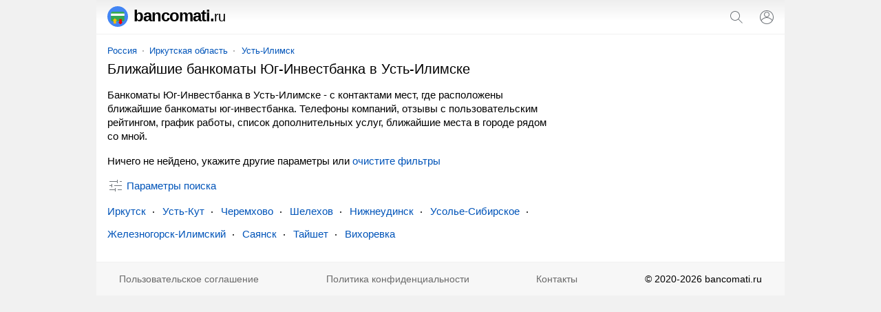

--- FILE ---
content_type: text/html; charset=UTF-8
request_url: https://bancomati.ru/ust-ilimsk/bankomaty-yug-investbanka/
body_size: 10055
content:
<!doctype html><html lang="ru"><head><base href="https://bancomati.ru/"/><title>Банкоматы Юг-Инвестбанка в Усть-Илимске - адреса, отзывы с рейтингом и телефоны</title><meta charset="UTF-8" /><meta name="viewport" content="width=device-width, initial-scale=1.0"><meta name="description" content="Банкоматы Юг-Инвестбанка в Усть-Илимске - адреса, телефоны, отзывы с рейтингом, часы работы, поиск ближайших точек. Ближайшие банкоматы Юг-Инвестбанка, где можно снять с карты деньги, пополнить и выполнить другие операции." /><link rel="canonical" href="https://bancomati.ru/ust-ilimsk/bankomaty-yug-investbanka/"/><link rel="icon" href="favicon.svg" type="image/svg+xml"/><style>html,body{font-family:arial, sans-serif}body,header a[href^="/"],#search span,#search svg,ol li,ol li:last-child,ol span,ol span span,ol div,ol ~ ol li li:last-child,blockquote div,blockquote p,blockquote [onclick],#form fieldset label:last-of-type,#form svg,p #clear_filter{margin:0}ul,ol,ol li li,ol ~ ol li li{padding:0}header,main,footer{margin:0 auto;max-width:1000px}header span,svg,ol ol,ol ins[onclick],ol div,blockquote svg,blockquote b,ymaps sup,ymaps div,section a,section span,.metro svg{display:inline-block;vertical-align:middle}input[type="search"],input[type="submit"],article,article+aside,sub,blockquote a,#form #clear_filter,#span,p #clear_filter,ymaps span[onclick],.metro,footer span,footer a{display:inline-block;vertical-align:top}a[href*="map/"],ol sup,ol span,#form label,#form select,span.title,.clock,ymaps div div{display:block}a,ol ins[onclick],span[onclick],ins[onclick],header a:hover,#bcategory button ins,#bsubcategories button ins,ins,section a:hover,section a.selected,section span{text-decoration:none}header i{font-style:normal}header i,h1,h2,h3,blockquote b,ymaps b{font-weight:normal}header svg[onclick],input[type="submit"],ol svg[onclick],ol ins[onclick],#form button,#form input[type="submit"],span[onclick],ins[onclick],.sort select{cursor:pointer}input[type="search"],input[type="submit"],.sort select{-webkit-appearance:none}input[type="search"]{border:1px solid #dfe1e5;border-radius:80px}a,ol ins[onclick],span[onclick],ins[onclick]{color:#0054b9}a:hover,span[onclick]:hover,ins[onclick]:hover{text-decoration:underline}ul li{margin:0 0 16px 0}.metro+h2,script+h2{margin-bottom:0}a[href*="map/"],article aside,h1,h2,h3,p,ul,ol,blockquote,#form,#span,span.title,#ymaps,section,section+p+h2,.sort{margin:0 16px 16px 16px}ol ~ ol{margin:0 16px 32px 16px}h2+p,ul ins,sub,.sort select,footer{font-size:14px}nav,ol div,blockquote b{font-size:13px}h2+p,ul ins,ol div,sub,sup,blockquote b,.clock{color:#6a6a6a}h2,span.title{font-size:18px;line-height:21px}p{line-height:20px}ul,ol{list-style:none}p+form,ul+h2{margin-bottom:4px}ol span,ymaps div{background:url('data:image/svg+xml;utf8,<svg xmlns="http://www.w3.org/2000/svg" viewBox="0 0 24 24"><path fill="rgb(209, 209, 209)" d="M22 9.24l-7.19-.62L12 2 9.19 8.63 2 9.24l5.46 4.73L5.82 21 12 17.27 18.18 21l-1.63-7.03L22 9.24zM12 15.4l-3.76 2.27 1-4.28-3.32-2.88 4.38-.38L12 6.1l1.71 4.04 4.38.38-3.32 2.88 1 4.28L12 15.4z"/></svg>') repeat-x 0 0}ol span span,ymaps div div{background:url('data:image/svg+xml;utf8,<svg xmlns="http://www.w3.org/2000/svg" viewBox="0 0 24 24"><path fill="rgb(249, 180, 3)" d="M12 17.27L18.18 21l-1.64-7.03L22 9.24l-7.19-.61L12 2 9.19 8.63 2 9.24l5.46 4.73L5.82 21z"/></svg>') repeat-x 0 0}blockquote b{margin:0 0 8px 0}body{font-size:15px}header{padding:10px 0;border-bottom:1px solid #f1f1f1;position:relative;background:linear-gradient(to bottom, #eee, #fff 60%)}header span{width:calc(100% - 98px);color:#000;font-size:24px;line-height:20px;letter-spacing:-1px;font-weight:bold;margin-left:16px}header span svg{margin:-1px 8px 0 0}header a{margin-left:20px;color:#000}header i{font-size:20px}#search{display:none;position:absolute;top:0;padding:12px 11px 12px 16px;background:#fff;z-index:1000;border-bottom:solid 1px #f1f1f1;box-shadow:0 6px 18px rgba(14,21,47,0.1),0 -2px 6px rgba(14,21,47,0.02);max-width:1005px;width:calc(100% - 27px)}input[type="search"]{width:calc(100% - 93px);padding:4px 8px;margin-right:8px}input[type="submit"]{width:auto;margin:0 12px 0 0;border:none;background:none;padding:4px;color:#0054b9;font-size:14px}main{padding:16px 0 0 0}a[href*="map/"]{padding:8px;border:1px solid #dadce0;border-radius:80px;text-align:center}a[href*="map/"] svg{margin:-3px 4px 0 0;fill:#70757a}nav{margin:0 0 8px 16px}nav a{position:relative;margin:0 10px}nav a:first-child{margin:0 8px 0 0}nav a:last-child:after{content:none}nav a:after{content:"";width:2px;height:2px;background:#999;position:absolute;border-radius:80px;margin:7px 0 0px 8px}article{width:calc(100% - 316px)}article+aside{width:300px}article+aside .popular{border:1px solid #dadce0;border-radius:24px;background:linear-gradient(to bottom, #fafafa, #fff 60%);margin-bottom:16px;padding-top:16px}h1{font-size:20px;line-height:23px}h2+p{margin-bottom:0}h2+aside{margin-top:16px}h2+blockquote:last-of-type{margin-top:16px}h3{font-size:16px;line-height:18px}p a+svg{margin-left:4px}#category,#subcategories{overflow:hidden;max-height:230px}#bcategory,#bsubcategories{margin:-3px 0 0 0}#bcategory button,#bsubcategories button{cursor:pointer;background:#fff;border:none;font-size:15px;color:#0054b9;margin-bottom:24px}#bcategory button:focus,#bsubcategories button:focus{outline:none}#bcategory button:hover,#bsubcategories button:hover{text-decoration:underline}#bcategory button svg,#bsubcategories button svg{margin:-2px 4px 0 6px}.more{max-height:100% !important}.more ul{margin-bottom:0}.up svg{transform:rotate(-180deg)}ul li:last-child{margin-bottom:0}ul ins{margin:0 0 0 8px;position:relative;padding:0 0 0 8px}ul ins:before{content:"";margin-right:8px;width:2px;height:2px;background:#999;position:absolute;border-radius:80px;margin:8px 0 0 -9px}ol ol{width:calc(100% - 91px);margin:0 16px 0 0}ol li{padding:14px 0;border-top:solid 1px #f1f1f1}ol li:first-child{padding-top:0;border:none}ol li:last-child{padding-bottom:0}ol li li{margin:0 0 4px 0;border:none}ol svg[onclick]{margin:2px 16px 0 0}ol sub svg{margin-right:4px}ol sup{margin:8px 0 0 0}ol sup:before,ol sup:after{content:'"'}ol a{font-weight:bold;font-size:16px}ol span{width:75px;height:14px;background-size:15px}ol span span{max-width:75px;background-size:15px}ol div{width:75px;text-align:center}ol div text{font-size:11px;font-weight:bold}ol ~ ol li{position:relative;padding-left:32px}ol ~ ol li:last-child{padding-bottom:2px}ol ~ ol li li:before{content:none}ol ~ ol ol:before{content:"";position:absolute;background:url('data:image/svg+xml;utf8,<svg xmlns="http://www.w3.org/2000/svg" viewBox="0 0 24 24"><path fill="rgb(74, 188, 150)" d="M9 21h9c.83 0 1.54-.5 1.84-1.22l3.02-7.05c.09-.23.14-.47.14-.73v-2c0-1.1-.9-2-2-2h-6.31l.95-4.57.03-.32c0-.41-.17-.79-.44-1.06L14.17 1 7.58 7.59C7.22 7.95 7 8.45 7 9v10c0 1.1.9 2 2 2zM9 9l4.34-4.34L12 10h9v2l-3 7H9V9zM1 9h4v12H1z"/></svg>') left top no-repeat;left:0;width:18px;height:18px}ol ~ ol ins[onclick]{font-weight:bold;font-size:17px}blockquote svg{margin:-10px 4px 0 -4px}blockquote div{background:#f8f9fa;padding:12px;border-radius:24px}blockquote div div{border-left:solid 4px #ffee58;border-right:none;border-top:none;border-bottom:none;background:#fffde7;padding:4px 4px 4px 8px;display:block;margin:4px 0 0 0px}blockquote a{margin:0 16px 16px 8px}blockquote a:last-of-type:after{content:none}blockquote a:after{content:"";width:2px;height:2px;background:#000;position:absolute;border-radius:80px;margin:9px 0 0px 10px}blockquote:last-of-type{margin-left:8px}blockquote+h2{margin-top:32px}#form{padding:14px 16px 0 16px;background:#f5f6f6;border-radius:16px}#form fieldset,#form label,#form select{margin:0 0 12px 0}#form #clear_filter,#form #view{margin:8px 16px 8px 0}#form button{margin:8px 0}#form button,#form #view{height:31px}#form fieldset{border:solid 1px #dfe1e5;border-radius:4px}#form input[type="checkbox"]{margin:0 8px 0 0}#form legend{font-size:13.3333px;margin:0 0 0 2px;color:#757575}#form button{background:none;border:none;color:#0054b9;line-height:27px;border-radius:4px;font-size:15px}#form button:disabled{opacity:0.5}#form button svg{margin-top:-3px}#form #clear_filter{line-height:31px}#form input[type="submit"]{font-size:15px}#span{margin-right:20px}#span svg{margin:-2px 4px 0 0}p #clear_filter{line-height:20px}.clock svg{margin:-1px 4px 0 0}#ymaps{height:350px;border:solid 1px #ebecec;border-radius:8px;overflow:hidden}ymaps b{color:#ccc}ymaps span[onclick]{margin:4px 10px 2px 0}ymaps svg{margin:-1px 4px 0 0}ymaps div{width:75px;height:14px;background-size:15px;margin:0 4px 0 0}ymaps div div{max-width:75px;background-size:15px}section a{background:#f9f9f9}section a svg{margin-top:-3px;fill:#0054b9}section a,section span{text-decoration:none;min-width:32px;min-height:32px;line-height:32px;text-align:center;border-radius:80px;margin:0 12px 0 0}section a:hover,section a.selected,section span{background:#dfe1e5}section span{color:#777}.sort select,.sort options{background-color:#fff}.sort{padding:0 0 8px 0;background:none;text-align:right;border-bottom:solid 1px #f1f1f1;border-radius:0}.sort select{border:none;display:inline-block;width:auto;color:#0054b9;text-align-last:right;background:url('data:image/svg+xml;utf8,<svg xmlns="http://www.w3.org/2000/svg" viewBox="0 0 24 24"><path fill="rgb(112, 117, 122)" d="M12,21.7l-6.4-6.4l0.7-0.7l5.6,5.6l5.6-5.6l0.7,0.7L12,21.7z M18.4,8.6L12,2.3L5.6,8.6l0.7,0.7L12,3.7l5.6,5.6L18.4,8.6z"></path></svg>') right center no-repeat;padding:0 22px 0 0;background-size:20px}.metro{margin-left:16px}.metro svg{margin:-2px 0 0 4px}@media screen and (max-width: 600px){article aside,#form{margin-left:0;margin-right:0}article+aside{margin:0 0 16px 0 !important}}@media screen and (max-width: 767px){ul li{padding:10px 0;border-bottom:solid 1px #f7f7f7;margin:0}ul li:first-child{padding-top:0}ul li:last-child{border:none}ul li ins{float:right}ul li ins:before{content:none}.more+#bcategory,.more+#bsubcategories{margin-top:6px}}@media screen and (min-width: 768px){ul{columns:2;column-gap:48px}#subcategories ul{columns:2}ymaps ul{columns:1;column-gap:0;margin:0;padding:0;list-style:none}ymaps ul li{color:#000;margin:0 0 2px 0}.more+#bcategory,.more+#bsubcategories{margin-top:4px}}@media screen and (max-width: 999px){article,article+aside{display:block;width:auto}article+aside{margin:0 16px 16px 16px}nav,section{white-space:nowrap;-webkit-overflow-scrolling:touch;overflow-x:auto;overflow-y:hidden;position:relative;-webkit-user-select:none;-webkit-tap-highlight-color:transparent}#bcategory div,#bsubcategories div{margin:0 0 32px 0}ymaps ul{color:#000;margin:0;padding:0;list-style:none}ymaps ul li{padding:0;border:none;margin:0 0 2px 0}#form{margin-left:0;margin-right:0}}@media screen and (min-width: 1000px){body{background:#f1f1f1}main{background:#fff}#bcategory div,#bsubcategories div{margin:0 16px 32px 16px}article+aside{position:sticky;position:-webkit-sticky;top:16px}}footer{padding:0 0 16px 0;background:#f7f7f7;border-top:1px solid #f1f1f1;display:flex;flex-wrap:wrap;justify-content:space-around;align-content:center;align-items:center}footer span,footer a{margin:16px 16px 0 16px}footer span:last-child{margin-right:0}footer a{color:#6a6a6a}footer a:first-child{margin-left:0} </style><meta name="yandex-verification" content="7abba9329cac9950" /><meta name="google-site-verification" content="teuPUZYX2Fy9eQ-9x0AKh5iP137UhwLNooR21GRzkf8" /><script>window.yaContextCb=window.yaContextCb||[]</script><script src="https://yandex.ru/ads/system/context.js" async></script><script type="application/ld+json">{"@context": "https://schema.org","@type": "BreadcrumbList","itemListElement":[{"@type": "ListItem","position": 1,"item":{"@id": "https://bancomati.ru/ust-ilimsk/","name": "Усть-Илимск"}},{"@type": "ListItem","position": 2,"item":{"name": "Банкоматы Юг-Инвестбанка"}}]}</script></head><body><script>window.yaContextCb.push(() => {Ya.Context.AdvManager.render({"blockId": "R-A-1282500-5","type": "fullscreen","platform": "touch"})})</script><!-- Yandex.Metrika counter --> <script type="text/javascript" > (function(m,e,t,r,i,k,a){m[i]=m[i]||function(){(m[i].a=m[i].a||[]).push(arguments)}; m[i].l=1*new Date();k=e.createElement(t),a=e.getElementsByTagName(t)[0],k.async=1,k.src=r,a.parentNode.insertBefore(k,a)}) (window, document, "script", "https://mc.yandex.ru/metrika/tag.js", "ym"); ym(80122555, "init", { clickmap:true, trackLinks:true, accurateTrackBounce:true }); </script> <noscript><div><img src="https://mc.yandex.ru/watch/80122555" style="position:absolute; left:-9999px;" alt="" /></div></noscript> <!-- /Yandex.Metrika counter --><script async src="https://www.googletagmanager.com/gtag/js?id=G-MHR472RGEH"></script> <script> window.dataLayer = window.dataLayer || []; function gtag(){dataLayer.push(arguments);} gtag('js', new Date()); gtag('config', 'G-MHR472RGEH'); </script><header><span><a href="/"><svg xmlns="http://www.w3.org/2000/svg" viewBox="0 0 512 512" width="30" height="30"><path fill="#4285f4" d="M256,0C114.616,0,0,114.616,0,256s114.616,256,256,256s256-114.616,256-256S397.384,0,256,0z"/><path fill="#34a853" d="M380.368,377.104H131.632c-24,0-43.632-19.632-43.632-43.632V178.536c0-24,19.632-43.632,43.632-43.632h248.736 c24,0,43.632,19.632,43.632,43.632v154.936C424,357.464,404.368,377.104,380.368,377.104z"/><rect x="88" y="182.6" fill="#FFFFFF" width="336" height="56"/><polygon fill="#fbbc05" points="242.896,353.36 186.528,297.824 130.16,353.36 154.352,353.36 154.352,429.272 218.704,429.272 218.704,353.36 "/><polygon fill="#F00000" points="269.104,397.728 325.472,453.272 381.84,397.728 357.648,397.728 357.648,321.824 293.296,321.824 293.296,397.728"/></svg>bancomati.<i>ru</i></a></span><svg onclick="openSearch();" xmlns="http://www.w3.org/2000/svg" viewBox="0 0 24 24" width="24" height="24"><path fill="#70757a" d="M20.87,20.17l-5.59-5.59C16.35,13.35,17,11.75,17,10c0-3.87-3.13-7-7-7s-7,3.13-7,7s3.13,7,7,7c1.75,0,3.35-0.65,4.58-1.71 l5.59,5.59L20.87,20.17z M10,16c-3.31,0-6-2.69-6-6s2.69-6,6-6s6,2.69,6,6S13.31,16,10,16z"></path></svg><script>function openSearch(){document.getElementById("search").style.display = "block";}</script><form id="search" action="https://bancomati.ru/search.htm" method="get" target="_self"><input type="hidden" name="searchid" value="2469878"/><input type="hidden" name="l10n" value="ru"/><input type="hidden" name="reqenc" value=""/><input type="search" name="text" value="" placeholder="Поиск банкоматов"/><input type="submit" value="Найти"/><svg onclick="closeSearch();" xmlns="http://www.w3.org/2000/svg" fill="#70757a" height="24" viewBox="0 0 24 24" width="24"><path d="M12.71,12l8.15,8.15l-0.71,0.71L12,12.71l-8.15,8.15l-0.71-0.71L11.29,12L3.15,3.85l0.71-0.71L12,11.29l8.15-8.15l0.71,0.71 L12.71,12z"></path></svg></form><script>function closeSearch(){document.getElementById("search").style.display = "none";}</script><a href="user/login" title="Логин"><svg xmlns="http://www.w3.org/2000/svg" height="24" viewBox="0 0 24 24" width="24"><path fill="#70757a" d="M12,2C6.48,2,2,6.48,2,12c0,1.82,0.5,3.53,1.35,5l0,0c0.21,0.36,0.44,0.71,0.7,1.04c0.01,0.02,0.02,0.03,0.03,0.05 c0.51,0.66,1.1,1.26,1.76,1.78c0.03,0.03,0.07,0.05,0.1,0.07c0.29,0.22,0.59,0.42,0.9,0.61c0.06,0.04,0.12,0.07,0.18,0.11 c0.69,0.4,1.43,0.72,2.21,0.94c0.1,0.03,0.2,0.05,0.3,0.08c0.3,0.08,0.6,0.14,0.9,0.19c0.11,0.02,0.23,0.04,0.34,0.05 C11.17,21.97,11.58,22,12,22s0.83-0.03,1.23-0.08c0.12-0.01,0.23-0.03,0.34-0.05c0.31-0.05,0.61-0.11,0.9-0.19 c0.1-0.03,0.2-0.05,0.3-0.08c0.78-0.23,1.52-0.54,2.21-0.94c0.06-0.03,0.12-0.07,0.18-0.11c0.31-0.19,0.61-0.39,0.9-0.61 c0.03-0.03,0.07-0.05,0.1-0.07c0.66-0.52,1.25-1.11,1.76-1.78c0.01-0.01,0.02-0.03,0.03-0.05c0.25-0.33,0.49-0.68,0.7-1.04l0,0 C21.5,15.53,22,13.82,22,12C22,6.48,17.52,2,12,2z M18.81,17.86c-0.02,0.02-0.04,0.04-0.05,0.06c-0.22,0.25-0.45,0.48-0.69,0.7 c-0.03,0.03-0.06,0.06-0.09,0.09c-0.8,0.71-1.71,1.28-2.71,1.67c-0.03,0.01-0.06,0.02-0.09,0.03c-0.29,0.11-0.58,0.2-0.88,0.28 c-0.07,0.02-0.14,0.04-0.21,0.05c-0.27,0.07-0.54,0.11-0.82,0.16c-0.08,0.01-0.16,0.03-0.24,0.04C12.7,20.98,12.35,21,12,21 s-0.7-0.02-1.04-0.07c-0.08-0.01-0.16-0.02-0.24-0.04c-0.28-0.04-0.55-0.09-0.82-0.16c-0.07-0.02-0.14-0.04-0.21-0.05 c-0.3-0.08-0.59-0.17-0.88-0.28c-0.03-0.01-0.06-0.02-0.09-0.03c-0.99-0.39-1.91-0.95-2.71-1.67c-0.03-0.03-0.06-0.06-0.1-0.09 c-0.24-0.22-0.47-0.45-0.68-0.7c-0.02-0.02-0.04-0.04-0.05-0.06C4.95,17.59,4.73,17.3,4.53,17C6.19,14.52,9,13,12,13 s5.81,1.52,7.47,4C19.27,17.3,19.05,17.59,18.81,17.86z M12,11.06c-1.65,0-2.98-1.34-2.98-2.98c0-1.64,1.34-2.98,2.98-2.98 c1.65,0,2.98,1.34,2.98,2.98C14.98,9.72,13.64,11.06,12,11.06z M20.02,16.06c-1.76-2.37-4.54-3.93-7.69-4.04 c2.04-0.17,3.65-1.86,3.65-3.94c0-2.19-1.78-3.97-3.98-3.97c-2.2,0-3.98,1.78-3.98,3.97c0,2.08,1.61,3.77,3.65,3.94 c-3.15,0.1-5.93,1.67-7.69,4.04C3.36,14.84,3,13.46,3,12c0-4.96,4.04-9,9-9s9,4.04,9,9C21,13.46,20.64,14.84,20.02,16.06z"></path></svg></a></header><main><nav><a href="russia/">Россия</a><a href="russia/irkutskaya-oblast/">Иркутская область</a><a href="ust-ilimsk/">Усть-Илимск</a></nav> <article><h1>Ближайшие банкоматы Юг-Инвестбанка в Усть-Илимске</h1><p>Банкоматы Юг-Инвестбанка в Усть-Илимске - с контактами мест, где расположены ближайшие банкоматы юг-инвестбанка. Телефоны компаний, отзывы с пользовательским рейтингом, график работы, список дополнительных услуг, ближайшие места в городе рядом со мной.</p><p>Ничего не нейдено, укажите другие параметры или <span id="clear_filter" onclick="window.open('/russia/', '_self')">очистите фильтры</span></p><aside><!-- Yandex.RTB R-A-1282500-1 --><div id="yandex_rtb_R-A-1282500-1" style="max-height: 80vh;"></div><script>if(window.screen.width >= 1000) {document.getElementById("yandex_rtb_R-A-1282500-1").style = "max-height: 45vh;";};</script><script>window.yaContextCb.push(()=>{Ya.Context.AdvManager.render({"blockId": "R-A-1282500-1","renderTo": "yandex_rtb_R-A-1282500-1"})})</script></aside><form method="post" id="form"><input type="hidden" name="search" value="1"/><input type="hidden" name="marka" value="bankomaty-yug-investbanka"/><label>Где ищем банкомат?</label><select id="country" name="country" onChange="reload_place(this, 'country_select')"><option value="russia" selected>Россия</option></select><select id="region" name="region" onChange="reload_place(this, 'region_select')"><option value="russia">Любой регион</option><option value="altajskij-kraj" >Алтайский край</option><option value="amurskaya-oblast" >Амурская область</option><option value="arhangelskaya-oblast" >Архангельская область</option><option value="astrahanskaya-oblast" >Астраханская область</option><option value="belgorodskaya-oblast" >Белгородская область</option><option value="bryanskaya-oblast" >Брянская область</option><option value="vladimirskaya-oblast" >Владимирская область</option><option value="volgogradskaya-oblast" >Волгоградская область</option><option value="vologodskaya-oblast" >Вологодская область</option><option value="voronezhskaya-oblast" >Воронежская область</option><option value="evrejskaya-ao" >Еврейская АО</option><option value="zabajkalskij-kraj" >Забайкальский край</option><option value="ivanovskaya-oblast" >Ивановская область</option><option value="irkutskaya-oblast" selected>Иркутская область</option><option value="kabardino-balkarskaya" >Кабардино-Балкарская Республика</option><option value="kaliningradskaya-oblast" >Калининградская область</option><option value="kaluzhskaya-oblast" >Калужская область</option><option value="kamchatskij-kraj" >Камчатский край</option><option value="karachaevo-cherkessiya" >Карачаево-Черкесская Республика</option><option value="kemerovskaya-oblast-kuzbass" >Кемеровская область - Кузбасс</option><option value="kirovskaya-oblast" >Кировская область</option><option value="kostromskaya-oblast" >Костромская область</option><option value="krasnodarskij-kraj" >Краснодарский край</option><option value="krasnoyarskij-kraj" >Красноярский край</option><option value="kurganskaya-oblast" >Курганская область</option><option value="kurskaya-oblast" >Курская область</option><option value="leningradskaya-oblast" >Ленинградская область</option><option value="lipeckaya-oblast" >Липецкая область</option><option value="magadanskaya-oblast" >Магаданская область</option><option value="moskovskaya-oblast" >Московская область</option><option value="murmanskaya-oblast" >Мурманская область</option><option value="neneckij-ao" >Ненецкий АО</option><option value="nizhegorodskaya-oblast" >Нижегородская область</option><option value="novgorodskaya-oblast" >Новгородская область</option><option value="novosibirskaya-oblast" >Новосибирская область</option><option value="omskaya-oblast" >Омская область</option><option value="orenburgskaya-oblast" >Оренбургская область</option><option value="orlovskaya-oblast" >Орловская область</option><option value="penzenskaya-oblast" >Пензенская область</option><option value="permskij-kraj" >Пермский край</option><option value="primorskij-kraj" >Приморский край</option><option value="pskovskaya-oblast" >Псковская область</option><option value="adygeya" >Республика Адыгея</option><option value="altaj" >Республика Алтай</option><option value="bashkortostan" >Республика Башкортостан</option><option value="buryatiya" >Республика Бурятия</option><option value="dagestan" >Республика Дагестан</option><option value="ingushetiya" >Республика Ингушетия</option><option value="kalmykiya" >Республика Калмыкия</option><option value="kareliya" >Республика Карелия</option><option value="komi" >Республика Коми</option><option value="krym" >Республика Крым</option><option value="marijel" >Республика Марий Эл</option><option value="mordoviya" >Республика Мордовия</option><option value="saha" >Республика Саха (Якутия)</option><option value="severnaya-osetiya" >Республика Северная Осетия</option><option value="tatarstan" >Республика Татарстан</option><option value="tyva" >Республика Тыва</option><option value="hakasiya" >Республика Хакасия</option><option value="rostovskaya-oblast" >Ростовская область</option><option value="ryazanskaya-oblast" >Рязанская область</option><option value="samarskaya-oblast" >Самарская область</option><option value="saratovskaya-oblast" >Саратовская область</option><option value="sahalinskaya-oblast" >Сахалинская область</option><option value="sverdlovskaya-oblast" >Свердловская область</option><option value="smolenskaya-oblast" >Смоленская область</option><option value="stavropolskij-kraj" >Ставропольский край</option><option value="tambovskaya-oblast" >Тамбовская область</option><option value="tverskaya-oblast" >Тверская область</option><option value="tomskaya-oblast" >Томская область</option><option value="tulskaya-oblast" >Тульская область</option><option value="tyumenskaya-oblast" >Тюменская область</option><option value="udmurtiya" >Удмуртская Республика</option><option value="ulyanovskaya-oblast" >Ульяновская область</option><option value="habarovskij-kraj" >Хабаровский край</option><option value="hanty-mansijskij-ao-yugra" >Ханты-Мансийский АО - Югра</option><option value="chelyabinskaya-oblast" >Челябинская область</option><option value="chechnya" >Чеченская Республика</option><option value="chuvashiya" >Чувашская Республика</option><option value="chukotskij-ao" >Чукотский АО</option><option value="yamalo-neneckij-ao" >Ямало-Ненецкий АО</option><option value="yaroslavskaya-oblast" >Ярославская область</option></select><select id="city" name="city" onChange="reload_city(this)"><option value="">Любой город</option><option value="angarsk" >Ангарск</option><option value="bratsk" >Братск</option><option value="vihorevka" >Вихоревка</option><option value="zheleznogorsk-ilimskij" >Железногорск-Илимский</option><option value="zima" >Зима</option><option value="irkutsk" >Иркутск</option><option value="nizhneudinsk" >Нижнеудинск</option><option value="sayansk" >Саянск</option><option value="tajshet" >Тайшет</option><option value="tulun" >Тулун</option><option value="usole-sibirskoe" >Усолье-Сибирское</option><option value="ust-ilimsk" selected>Усть-Илимск</option><option value="ust-kut" >Усть-Кут</option><option value="cheremhovo" >Черемхово</option><option value="shelehov" >Шелехов</option></select><label>Дополнительные фильтры</label><input type="hidden" name="sr" value="sort_raiting"><fieldset><legend>Контакты</legend><label><input type="checkbox" name="t" >Указан телефон</label><label><input type="checkbox" name="w" >Указан WhatsApp</label><label><input type="checkbox" name="vb" >Указан Viber</label><label><input type="checkbox" name="tg" >Указан Telegram</label><label><input type="checkbox" name="e" >Указан e-mail</label><label><input type="checkbox" name="si" >Указан сайт</label><label><input type="checkbox" name="so" >Указаны социальные сети</label></fieldset><label><input type="checkbox" name="p" >Есть представитель на сайте</label><label><input type="checkbox" name="o" >Компании с отзывами</label><label><input type="checkbox" name="c" >Работают круглосуточно</label><span id="clear_filter" onclick="window.open('/russia/', '_self')">Сбросить<svg xmlns="http://www.w3.org/2000/svg" height="18" viewBox="0 0 24 24" width="18"><path fill="#70757a" d="M12.71,12l8.15,8.15l-0.71,0.71L12,12.71l-8.15,8.15l-0.71-0.71L11.29,12L3.15,3.85l0.71-0.71L12,11.29l8.15-8.15l0.71,0.71 L12.71,12z"></path></svg></span><input type="submit" value="Показать" id="view" /><button type="submit" id="map_button" name="map" value="1"><svg xmlns="http://www.w3.org/2000/svg" height="20" viewBox="0 0 24 24" width="20"><path fill="#70757a" d="M12 12c-1.1 0-2-.9-2-2s.9-2 2-2 2 .9 2 2-.9 2-2 2zm6-1.8C18 6.57 15.35 4 12 4s-6 2.57-6 6.2c0 2.34 1.95 5.44 6 9.14 4.05-3.7 6-6.8 6-9.14zM12 2c4.2 0 8 3.22 8 8.2 0 3.32-2.67 7.25-8 11.8-5.33-4.55-8-8.48-8-11.8C4 5.22 7.8 2 12 2z"/></svg>На карте</button></form><span id="span" onclick="all_filter(this)"><svg xmlns="http://www.w3.org/2000/svg" height="24" viewBox="0 0 24 24" width="24"><path fill="#70757a" d="M15,17h6v1h-6V17z M11,17H3v1h8v2h1v-2v-1v-2h-1V17z M14,8h1V6V5V3h-1v2H3v1h11V8z M18,5v1h3V5H18z M6,14h1v-2v-1V9H6v2H3v1 h3V14z M10,12h11v-1H10V12z"></path></svg><ins id="fil">Параметры поиска</ins></span><script>function ready() {var form = document.getElementById("form");form.style.display = "none";return false;}document.addEventListener("DOMContentLoaded", ready);function all_filter(y,z) {var x = document.getElementById("form");if (x.style.display === "none") {x.style.display = "block";} else {x.style.display = "none";}y.classList.toggle("up");var z = document.getElementById("fil");if (z.innerHTML === "Скрыть параметры") {z.innerHTML = "Показать параметры";} else {z.innerHTML = "Скрыть параметры";}}</script><blockquote><a href="/irkutsk/">Иркутск</a><a href="/ust-kut/">Усть-Кут</a><a href="/cheremhovo/">Черемхово</a><a href="/shelehov/">Шелехов</a><a href="/nizhneudinsk/">Нижнеудинск</a><a href="/usole-sibirskoe/">Усолье-Сибирское</a><a href="/zheleznogorsk-ilimskij/">Железногорск-Илимский</a><a href="/sayansk/">Саянск</a><a href="/tajshet/">Тайшет</a><a href="/vihorevka/">Вихоревка</a></blockquote></article><aside><!-- Yandex.RTB R-A-1282500-4 --><div id="yandex_rtb_R-A-1282500-4" style="max-height: 80vh;"></div><script>if(window.screen.width >= 1000) {document.getElementById("yandex_rtb_R-A-1282500-4").style = "max-height: 45vh;";};</script><script>window.yaContextCb.push(()=>{Ya.Context.AdvManager.render({"blockId": "R-A-1282500-4","renderTo": "yandex_rtb_R-A-1282500-4"})})</script></aside> <script type="text/javascript"> function createOption(val, name, element_select, selected) { var objOption = document.createElement("option"); objOption.text = name; objOption.value = val; if(selected==1) objOption.selected = true; element_select.options.add(objOption); } function deleteOptions(element_select) { for (var i=element_select.options.length-1; i>=0; i--) element_select.remove(i); } </script> <script type="text/javascript"> function ajax_place(val, label){ var xhr = new XMLHttpRequest(); var body = 'val='+encodeURIComponent(val)+'&label='+encodeURIComponent(label); xhr.open("POST", "ajax/get_data_place.php", true); xhr.setRequestHeader('Content-Type', 'application/x-www-form-urlencoded'); xhr.onreadystatechange = function(){ if (xhr.readyState == 4) { callback_place(xhr.responseText, label, val); } }; xhr.send(body); } function callback_place(data, label, val) { var element_select_region = document.getElementById("region"); var element_select_city = document.getElementById("city"); data = JSON.parse(data); if(label=="region_select"){ deleteOptions(element_select_city); if (data.length>0){ createOption("", "Любой город", element_select_city, 1); for (var i=0; i<data.length; i++) createOption(data[i].url, data[i].name, element_select_city, 0); } } else if(label=="country_select"){ deleteOptions(element_select_region); deleteOptions(element_select_city); if (data.length>0){ createOption(val, "Любой регион", element_select_region, 1); createOption("", "Любой город", element_select_city, 1); for (var i=0; i<data.length; i++){ if (data[i].is_region==1) createOption(data[i].url, data[i].name, element_select_region, 0); else createOption(data[i].url, data[i].name, element_select_city, 0); } } } } function reload_place(val, label){ ajax_place(val.value, label); return false; } function visible_button(val) { var element_button_map = document.getElementById("map_button"); if (val=="") element_button_map.disabled = true; else element_button_map.disabled = false; } function reload_city(val){ visible_button(val.value); return false; } </script> </main><footer><a href="/otkaz-ot-otvetstvennosti">Пользовательское соглашение</a><a href="/politika-konfidentsialnosti">Политика конфиденциальности</a><a href="/contact">Контакты</a><span>&#169; 2020-2026 bancomati.ru</span></footer></body></html>